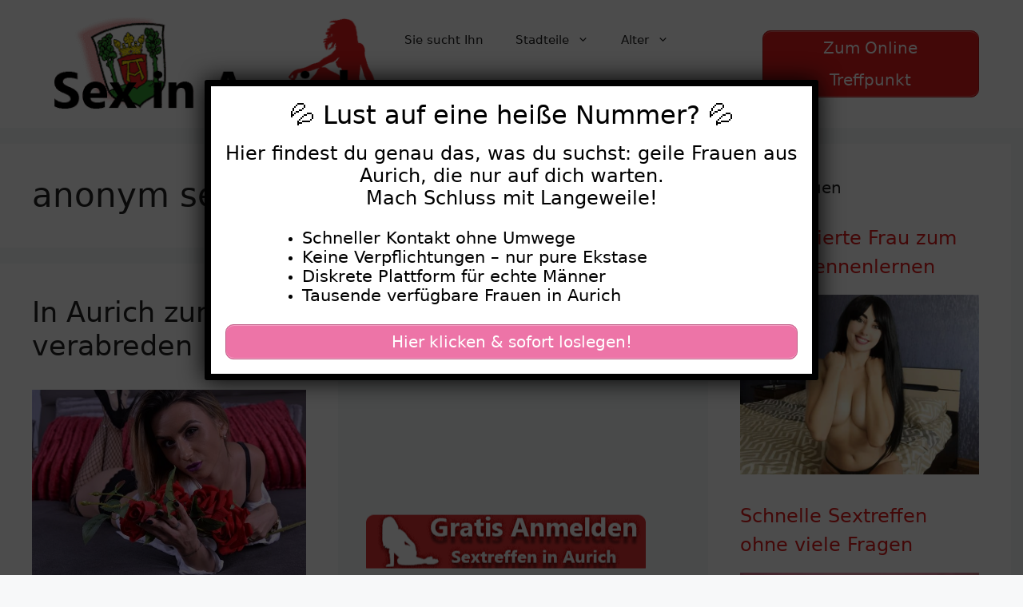

--- FILE ---
content_type: text/html; charset=UTF-8
request_url: https://www.sex-in-aurich.com/tag/anonym-sex-aurich/
body_size: 17292
content:
<!DOCTYPE html>
<html lang="de">
<head>
	<meta charset="UTF-8">
	<meta name='robots' content='index, follow, max-image-preview:large, max-snippet:-1, max-video-preview:-1' />
	<style>img:is([sizes="auto" i], [sizes^="auto," i]) { contain-intrinsic-size: 3000px 1500px }</style>
	<meta name="viewport" content="width=device-width, initial-scale=1">
	<!-- This site is optimized with the Yoast SEO plugin v25.5 - https://yoast.com/wordpress/plugins/seo/ -->
	<title>anonym sex aurich Archive - Sex in Aurich</title>
<style>.flying-press-lazy-bg{background-image:none!important;}</style>
<link rel='preload' href='https://www.sex-in-aurich.com/wp-content/uploads/2022/07/cropped-sex-in-aurich-header.png' as='image' imagesrcset='https://www.sex-in-aurich.com/wp-content/uploads/2022/07/cropped-sex-in-aurich-header.png 1x, https://www.sex-in-aurich.com/wp-content/uploads/2022/07/cropped-sex-in-aurich-header.png 2x' imagesizes=''/>
<link rel='preload' href='https://www.sex-in-aurich.com/wp-content/uploads/2023/07/338.jpg' as='image' imagesrcset='https://www.sex-in-aurich.com/wp-content/uploads/2023/07/338.jpg 640w, https://www.sex-in-aurich.com/wp-content/uploads/2023/07/338-300x209.jpg 300w' imagesizes='(max-width: 640px) 100vw, 640px'/>
<link rel='preload' href='https://www.sex-in-aurich.com/wp-content/uploads/2023/11/640-256.jpg' as='image' imagesrcset='https://www.sex-in-aurich.com/wp-content/uploads/2023/11/640-256.jpg 640w, https://www.sex-in-aurich.com/wp-content/uploads/2023/11/640-256-300x225.jpg 300w' imagesizes='auto, (max-width: 640px) 100vw, 640px'/>
<link rel='preload' href='https://www.sex-in-aurich.com/images/dating-footer.png' as='image' imagesrcset='' imagesizes=''/>

	<link rel="canonical" href="https://www.sex-in-aurich.com/tag/anonym-sex-aurich/" />
	<meta property="og:locale" content="de_DE" />
	<meta property="og:type" content="article" />
	<meta property="og:title" content="anonym sex aurich Archive - Sex in Aurich" />
	<meta property="og:url" content="https://www.sex-in-aurich.com/tag/anonym-sex-aurich/" />
	<meta property="og:site_name" content="Sex in Aurich" />
	<meta name="twitter:card" content="summary_large_image" />
	<script type="application/ld+json" class="yoast-schema-graph">{"@context":"https://schema.org","@graph":[{"@type":"CollectionPage","@id":"https://www.sex-in-aurich.com/tag/anonym-sex-aurich/","url":"https://www.sex-in-aurich.com/tag/anonym-sex-aurich/","name":"anonym sex aurich Archive - Sex in Aurich","isPartOf":{"@id":"https://www.sex-in-aurich.com/#website"},"primaryImageOfPage":{"@id":"https://www.sex-in-aurich.com/tag/anonym-sex-aurich/#primaryimage"},"image":{"@id":"https://www.sex-in-aurich.com/tag/anonym-sex-aurich/#primaryimage"},"thumbnailUrl":"https://www.sex-in-aurich.com/wp-content/uploads/2023/07/338.jpg","breadcrumb":{"@id":"https://www.sex-in-aurich.com/tag/anonym-sex-aurich/#breadcrumb"},"inLanguage":"de"},{"@type":"ImageObject","inLanguage":"de","@id":"https://www.sex-in-aurich.com/tag/anonym-sex-aurich/#primaryimage","url":"https://www.sex-in-aurich.com/wp-content/uploads/2023/07/338.jpg","contentUrl":"https://www.sex-in-aurich.com/wp-content/uploads/2023/07/338.jpg","width":640,"height":446,"caption":"In Aurich zum Sex verabreden"},{"@type":"BreadcrumbList","@id":"https://www.sex-in-aurich.com/tag/anonym-sex-aurich/#breadcrumb","itemListElement":[{"@type":"ListItem","position":1,"name":"Startseite","item":"https://www.sex-in-aurich.com/"},{"@type":"ListItem","position":2,"name":"anonym sex aurich"}]},{"@type":"WebSite","@id":"https://www.sex-in-aurich.com/#website","url":"https://www.sex-in-aurich.com/","name":"Sex in Aurich","description":"Hier findest Du Sexkontakte in Aurich","publisher":{"@id":"https://www.sex-in-aurich.com/#organization"},"potentialAction":[{"@type":"SearchAction","target":{"@type":"EntryPoint","urlTemplate":"https://www.sex-in-aurich.com/?s={search_term_string}"},"query-input":{"@type":"PropertyValueSpecification","valueRequired":true,"valueName":"search_term_string"}}],"inLanguage":"de"},{"@type":"Organization","@id":"https://www.sex-in-aurich.com/#organization","name":"Sex in Aurich","url":"https://www.sex-in-aurich.com/","logo":{"@type":"ImageObject","inLanguage":"de","@id":"https://www.sex-in-aurich.com/#/schema/logo/image/","url":"https://www.sex-in-aurich.com/wp-content/uploads/2022/07/cropped-sex-in-aurich-header.png","contentUrl":"https://www.sex-in-aurich.com/wp-content/uploads/2022/07/cropped-sex-in-aurich-header.png","width":460,"height":120,"caption":"Sex in Aurich"},"image":{"@id":"https://www.sex-in-aurich.com/#/schema/logo/image/"}}]}</script>
	<!-- / Yoast SEO plugin. -->


<link rel="alternate" type="application/rss+xml" title="Sex in Aurich &raquo; Feed" href="https://www.sex-in-aurich.com/feed/" />
<link rel="alternate" type="application/rss+xml" title="Sex in Aurich &raquo; anonym sex aurich Schlagwort-Feed" href="https://www.sex-in-aurich.com/tag/anonym-sex-aurich/feed/" />
<script defer src="data:text/javascript,window._wpemojiSettings%20%3D%20%7B%22baseUrl%22%3A%22https%3A%5C%2F%5C%2Fs.w.org%5C%2Fimages%5C%2Fcore%5C%2Femoji%5C%2F16.0.1%5C%2F72x72%5C%2F%22%2C%22ext%22%3A%22.png%22%2C%22svgUrl%22%3A%22https%3A%5C%2F%5C%2Fs.w.org%5C%2Fimages%5C%2Fcore%5C%2Femoji%5C%2F16.0.1%5C%2Fsvg%5C%2F%22%2C%22svgExt%22%3A%22.svg%22%2C%22source%22%3A%7B%22concatemoji%22%3A%22https%3A%5C%2F%5C%2Fwww.sex-in-aurich.com%5C%2Fwp-includes%5C%2Fjs%5C%2Fwp-emoji-release.min.js%3Fver%3D6.8.2%22%7D%7D%3B%0A%2F%2A%21%20This%20file%20is%20auto-generated%20%2A%2F%0A%21function%28s%2Cn%29%7Bvar%20o%2Ci%2Ce%3Bfunction%20c%28e%29%7Btry%7Bvar%20t%3D%7BsupportTests%3Ae%2Ctimestamp%3A%28new%20Date%29.valueOf%28%29%7D%3BsessionStorage.setItem%28o%2CJSON.stringify%28t%29%29%7Dcatch%28e%29%7B%7D%7Dfunction%20p%28e%2Ct%2Cn%29%7Be.clearRect%280%2C0%2Ce.canvas.width%2Ce.canvas.height%29%2Ce.fillText%28t%2C0%2C0%29%3Bvar%20t%3Dnew%20Uint32Array%28e.getImageData%280%2C0%2Ce.canvas.width%2Ce.canvas.height%29.data%29%2Ca%3D%28e.clearRect%280%2C0%2Ce.canvas.width%2Ce.canvas.height%29%2Ce.fillText%28n%2C0%2C0%29%2Cnew%20Uint32Array%28e.getImageData%280%2C0%2Ce.canvas.width%2Ce.canvas.height%29.data%29%29%3Breturn%20t.every%28function%28e%2Ct%29%7Breturn%20e%3D%3D%3Da%5Bt%5D%7D%29%7Dfunction%20u%28e%2Ct%29%7Be.clearRect%280%2C0%2Ce.canvas.width%2Ce.canvas.height%29%2Ce.fillText%28t%2C0%2C0%29%3Bfor%28var%20n%3De.getImageData%2816%2C16%2C1%2C1%29%2Ca%3D0%3Ba%3Cn.data.length%3Ba%2B%2B%29if%280%21%3D%3Dn.data%5Ba%5D%29return%211%3Breturn%210%7Dfunction%20f%28e%2Ct%2Cn%2Ca%29%7Bswitch%28t%29%7Bcase%22flag%22%3Areturn%20n%28e%2C%22%5Cud83c%5Cudff3%5Cufe0f%5Cu200d%5Cu26a7%5Cufe0f%22%2C%22%5Cud83c%5Cudff3%5Cufe0f%5Cu200b%5Cu26a7%5Cufe0f%22%29%3F%211%3A%21n%28e%2C%22%5Cud83c%5Cudde8%5Cud83c%5Cuddf6%22%2C%22%5Cud83c%5Cudde8%5Cu200b%5Cud83c%5Cuddf6%22%29%26%26%21n%28e%2C%22%5Cud83c%5Cudff4%5Cudb40%5Cudc67%5Cudb40%5Cudc62%5Cudb40%5Cudc65%5Cudb40%5Cudc6e%5Cudb40%5Cudc67%5Cudb40%5Cudc7f%22%2C%22%5Cud83c%5Cudff4%5Cu200b%5Cudb40%5Cudc67%5Cu200b%5Cudb40%5Cudc62%5Cu200b%5Cudb40%5Cudc65%5Cu200b%5Cudb40%5Cudc6e%5Cu200b%5Cudb40%5Cudc67%5Cu200b%5Cudb40%5Cudc7f%22%29%3Bcase%22emoji%22%3Areturn%21a%28e%2C%22%5Cud83e%5Cudedf%22%29%7Dreturn%211%7Dfunction%20g%28e%2Ct%2Cn%2Ca%29%7Bvar%20r%3D%22undefined%22%21%3Dtypeof%20WorkerGlobalScope%26%26self%20instanceof%20WorkerGlobalScope%3Fnew%20OffscreenCanvas%28300%2C150%29%3As.createElement%28%22canvas%22%29%2Co%3Dr.getContext%28%222d%22%2C%7BwillReadFrequently%3A%210%7D%29%2Ci%3D%28o.textBaseline%3D%22top%22%2Co.font%3D%22600%2032px%20Arial%22%2C%7B%7D%29%3Breturn%20e.forEach%28function%28e%29%7Bi%5Be%5D%3Dt%28o%2Ce%2Cn%2Ca%29%7D%29%2Ci%7Dfunction%20t%28e%29%7Bvar%20t%3Ds.createElement%28%22script%22%29%3Bt.src%3De%2Ct.defer%3D%210%2Cs.head.appendChild%28t%29%7D%22undefined%22%21%3Dtypeof%20Promise%26%26%28o%3D%22wpEmojiSettingsSupports%22%2Ci%3D%5B%22flag%22%2C%22emoji%22%5D%2Cn.supports%3D%7Beverything%3A%210%2CeverythingExceptFlag%3A%210%7D%2Ce%3Dnew%20Promise%28function%28e%29%7Bs.addEventListener%28%22DOMContentLoaded%22%2Ce%2C%7Bonce%3A%210%7D%29%7D%29%2Cnew%20Promise%28function%28t%29%7Bvar%20n%3Dfunction%28%29%7Btry%7Bvar%20e%3DJSON.parse%28sessionStorage.getItem%28o%29%29%3Bif%28%22object%22%3D%3Dtypeof%20e%26%26%22number%22%3D%3Dtypeof%20e.timestamp%26%26%28new%20Date%29.valueOf%28%29%3Ce.timestamp%2B604800%26%26%22object%22%3D%3Dtypeof%20e.supportTests%29return%20e.supportTests%7Dcatch%28e%29%7B%7Dreturn%20null%7D%28%29%3Bif%28%21n%29%7Bif%28%22undefined%22%21%3Dtypeof%20Worker%26%26%22undefined%22%21%3Dtypeof%20OffscreenCanvas%26%26%22undefined%22%21%3Dtypeof%20URL%26%26URL.createObjectURL%26%26%22undefined%22%21%3Dtypeof%20Blob%29try%7Bvar%20e%3D%22postMessage%28%22%2Bg.toString%28%29%2B%22%28%22%2B%5BJSON.stringify%28i%29%2Cf.toString%28%29%2Cp.toString%28%29%2Cu.toString%28%29%5D.join%28%22%2C%22%29%2B%22%29%29%3B%22%2Ca%3Dnew%20Blob%28%5Be%5D%2C%7Btype%3A%22text%2Fjavascript%22%7D%29%2Cr%3Dnew%20Worker%28URL.createObjectURL%28a%29%2C%7Bname%3A%22wpTestEmojiSupports%22%7D%29%3Breturn%20void%28r.onmessage%3Dfunction%28e%29%7Bc%28n%3De.data%29%2Cr.terminate%28%29%2Ct%28n%29%7D%29%7Dcatch%28e%29%7B%7Dc%28n%3Dg%28i%2Cf%2Cp%2Cu%29%29%7Dt%28n%29%7D%29.then%28function%28e%29%7Bfor%28var%20t%20in%20e%29n.supports%5Bt%5D%3De%5Bt%5D%2Cn.supports.everything%3Dn.supports.everything%26%26n.supports%5Bt%5D%2C%22flag%22%21%3D%3Dt%26%26%28n.supports.everythingExceptFlag%3Dn.supports.everythingExceptFlag%26%26n.supports%5Bt%5D%29%3Bn.supports.everythingExceptFlag%3Dn.supports.everythingExceptFlag%26%26%21n.supports.flag%2Cn.DOMReady%3D%211%2Cn.readyCallback%3Dfunction%28%29%7Bn.DOMReady%3D%210%7D%7D%29.then%28function%28%29%7Breturn%20e%7D%29.then%28function%28%29%7Bvar%20e%3Bn.supports.everything%7C%7C%28n.readyCallback%28%29%2C%28e%3Dn.source%7C%7C%7B%7D%29.concatemoji%3Ft%28e.concatemoji%29%3Ae.wpemoji%26%26e.twemoji%26%26%28t%28e.twemoji%29%2Ct%28e.wpemoji%29%29%29%7D%29%29%7D%28%28window%2Cdocument%29%2Cwindow._wpemojiSettings%29%3B"></script>
<style id='wp-emoji-styles-inline-css'>img.wp-smiley, img.emoji {
		display: inline !important;
		border: none !important;
		box-shadow: none !important;
		height: 1em !important;
		width: 1em !important;
		margin: 0 0.07em !important;
		vertical-align: -0.1em !important;
		background: none !important;
		padding: 0 !important;
	}</style>
<link rel='stylesheet' id='wp-block-library-css' href='https://www.sex-in-aurich.com/wp-content/cache/flying-press/a06b3af98203.style.min.css' media='all' />
<style id='classic-theme-styles-inline-css'>/*! This file is auto-generated */
.wp-block-button__link{color:#fff;background-color:#32373c;border-radius:9999px;box-shadow:none;text-decoration:none;padding:calc(.667em + 2px) calc(1.333em + 2px);font-size:1.125em}.wp-block-file__button{background:#32373c;color:#fff;text-decoration:none}</style>
<style id='global-styles-inline-css'>:root{--wp--preset--aspect-ratio--square: 1;--wp--preset--aspect-ratio--4-3: 4/3;--wp--preset--aspect-ratio--3-4: 3/4;--wp--preset--aspect-ratio--3-2: 3/2;--wp--preset--aspect-ratio--2-3: 2/3;--wp--preset--aspect-ratio--16-9: 16/9;--wp--preset--aspect-ratio--9-16: 9/16;--wp--preset--color--black: #000000;--wp--preset--color--cyan-bluish-gray: #abb8c3;--wp--preset--color--white: #ffffff;--wp--preset--color--pale-pink: #f78da7;--wp--preset--color--vivid-red: #cf2e2e;--wp--preset--color--luminous-vivid-orange: #ff6900;--wp--preset--color--luminous-vivid-amber: #fcb900;--wp--preset--color--light-green-cyan: #7bdcb5;--wp--preset--color--vivid-green-cyan: #00d084;--wp--preset--color--pale-cyan-blue: #8ed1fc;--wp--preset--color--vivid-cyan-blue: #0693e3;--wp--preset--color--vivid-purple: #9b51e0;--wp--preset--color--contrast: var(--contrast);--wp--preset--color--contrast-2: var(--contrast-2);--wp--preset--color--contrast-3: var(--contrast-3);--wp--preset--color--base: var(--base);--wp--preset--color--base-2: var(--base-2);--wp--preset--color--base-3: var(--base-3);--wp--preset--color--accent: var(--accent);--wp--preset--gradient--vivid-cyan-blue-to-vivid-purple: linear-gradient(135deg,rgba(6,147,227,1) 0%,rgb(155,81,224) 100%);--wp--preset--gradient--light-green-cyan-to-vivid-green-cyan: linear-gradient(135deg,rgb(122,220,180) 0%,rgb(0,208,130) 100%);--wp--preset--gradient--luminous-vivid-amber-to-luminous-vivid-orange: linear-gradient(135deg,rgba(252,185,0,1) 0%,rgba(255,105,0,1) 100%);--wp--preset--gradient--luminous-vivid-orange-to-vivid-red: linear-gradient(135deg,rgba(255,105,0,1) 0%,rgb(207,46,46) 100%);--wp--preset--gradient--very-light-gray-to-cyan-bluish-gray: linear-gradient(135deg,rgb(238,238,238) 0%,rgb(169,184,195) 100%);--wp--preset--gradient--cool-to-warm-spectrum: linear-gradient(135deg,rgb(74,234,220) 0%,rgb(151,120,209) 20%,rgb(207,42,186) 40%,rgb(238,44,130) 60%,rgb(251,105,98) 80%,rgb(254,248,76) 100%);--wp--preset--gradient--blush-light-purple: linear-gradient(135deg,rgb(255,206,236) 0%,rgb(152,150,240) 100%);--wp--preset--gradient--blush-bordeaux: linear-gradient(135deg,rgb(254,205,165) 0%,rgb(254,45,45) 50%,rgb(107,0,62) 100%);--wp--preset--gradient--luminous-dusk: linear-gradient(135deg,rgb(255,203,112) 0%,rgb(199,81,192) 50%,rgb(65,88,208) 100%);--wp--preset--gradient--pale-ocean: linear-gradient(135deg,rgb(255,245,203) 0%,rgb(182,227,212) 50%,rgb(51,167,181) 100%);--wp--preset--gradient--electric-grass: linear-gradient(135deg,rgb(202,248,128) 0%,rgb(113,206,126) 100%);--wp--preset--gradient--midnight: linear-gradient(135deg,rgb(2,3,129) 0%,rgb(40,116,252) 100%);--wp--preset--font-size--small: 13px;--wp--preset--font-size--medium: 20px;--wp--preset--font-size--large: 36px;--wp--preset--font-size--x-large: 42px;--wp--preset--spacing--20: 0.44rem;--wp--preset--spacing--30: 0.67rem;--wp--preset--spacing--40: 1rem;--wp--preset--spacing--50: 1.5rem;--wp--preset--spacing--60: 2.25rem;--wp--preset--spacing--70: 3.38rem;--wp--preset--spacing--80: 5.06rem;--wp--preset--shadow--natural: 6px 6px 9px rgba(0, 0, 0, 0.2);--wp--preset--shadow--deep: 12px 12px 50px rgba(0, 0, 0, 0.4);--wp--preset--shadow--sharp: 6px 6px 0px rgba(0, 0, 0, 0.2);--wp--preset--shadow--outlined: 6px 6px 0px -3px rgba(255, 255, 255, 1), 6px 6px rgba(0, 0, 0, 1);--wp--preset--shadow--crisp: 6px 6px 0px rgba(0, 0, 0, 1);}:where(.is-layout-flex){gap: 0.5em;}:where(.is-layout-grid){gap: 0.5em;}body .is-layout-flex{display: flex;}.is-layout-flex{flex-wrap: wrap;align-items: center;}.is-layout-flex > :is(*, div){margin: 0;}body .is-layout-grid{display: grid;}.is-layout-grid > :is(*, div){margin: 0;}:where(.wp-block-columns.is-layout-flex){gap: 2em;}:where(.wp-block-columns.is-layout-grid){gap: 2em;}:where(.wp-block-post-template.is-layout-flex){gap: 1.25em;}:where(.wp-block-post-template.is-layout-grid){gap: 1.25em;}.has-black-color{color: var(--wp--preset--color--black) !important;}.has-cyan-bluish-gray-color{color: var(--wp--preset--color--cyan-bluish-gray) !important;}.has-white-color{color: var(--wp--preset--color--white) !important;}.has-pale-pink-color{color: var(--wp--preset--color--pale-pink) !important;}.has-vivid-red-color{color: var(--wp--preset--color--vivid-red) !important;}.has-luminous-vivid-orange-color{color: var(--wp--preset--color--luminous-vivid-orange) !important;}.has-luminous-vivid-amber-color{color: var(--wp--preset--color--luminous-vivid-amber) !important;}.has-light-green-cyan-color{color: var(--wp--preset--color--light-green-cyan) !important;}.has-vivid-green-cyan-color{color: var(--wp--preset--color--vivid-green-cyan) !important;}.has-pale-cyan-blue-color{color: var(--wp--preset--color--pale-cyan-blue) !important;}.has-vivid-cyan-blue-color{color: var(--wp--preset--color--vivid-cyan-blue) !important;}.has-vivid-purple-color{color: var(--wp--preset--color--vivid-purple) !important;}.has-black-background-color{background-color: var(--wp--preset--color--black) !important;}.has-cyan-bluish-gray-background-color{background-color: var(--wp--preset--color--cyan-bluish-gray) !important;}.has-white-background-color{background-color: var(--wp--preset--color--white) !important;}.has-pale-pink-background-color{background-color: var(--wp--preset--color--pale-pink) !important;}.has-vivid-red-background-color{background-color: var(--wp--preset--color--vivid-red) !important;}.has-luminous-vivid-orange-background-color{background-color: var(--wp--preset--color--luminous-vivid-orange) !important;}.has-luminous-vivid-amber-background-color{background-color: var(--wp--preset--color--luminous-vivid-amber) !important;}.has-light-green-cyan-background-color{background-color: var(--wp--preset--color--light-green-cyan) !important;}.has-vivid-green-cyan-background-color{background-color: var(--wp--preset--color--vivid-green-cyan) !important;}.has-pale-cyan-blue-background-color{background-color: var(--wp--preset--color--pale-cyan-blue) !important;}.has-vivid-cyan-blue-background-color{background-color: var(--wp--preset--color--vivid-cyan-blue) !important;}.has-vivid-purple-background-color{background-color: var(--wp--preset--color--vivid-purple) !important;}.has-black-border-color{border-color: var(--wp--preset--color--black) !important;}.has-cyan-bluish-gray-border-color{border-color: var(--wp--preset--color--cyan-bluish-gray) !important;}.has-white-border-color{border-color: var(--wp--preset--color--white) !important;}.has-pale-pink-border-color{border-color: var(--wp--preset--color--pale-pink) !important;}.has-vivid-red-border-color{border-color: var(--wp--preset--color--vivid-red) !important;}.has-luminous-vivid-orange-border-color{border-color: var(--wp--preset--color--luminous-vivid-orange) !important;}.has-luminous-vivid-amber-border-color{border-color: var(--wp--preset--color--luminous-vivid-amber) !important;}.has-light-green-cyan-border-color{border-color: var(--wp--preset--color--light-green-cyan) !important;}.has-vivid-green-cyan-border-color{border-color: var(--wp--preset--color--vivid-green-cyan) !important;}.has-pale-cyan-blue-border-color{border-color: var(--wp--preset--color--pale-cyan-blue) !important;}.has-vivid-cyan-blue-border-color{border-color: var(--wp--preset--color--vivid-cyan-blue) !important;}.has-vivid-purple-border-color{border-color: var(--wp--preset--color--vivid-purple) !important;}.has-vivid-cyan-blue-to-vivid-purple-gradient-background{background: var(--wp--preset--gradient--vivid-cyan-blue-to-vivid-purple) !important;}.has-light-green-cyan-to-vivid-green-cyan-gradient-background{background: var(--wp--preset--gradient--light-green-cyan-to-vivid-green-cyan) !important;}.has-luminous-vivid-amber-to-luminous-vivid-orange-gradient-background{background: var(--wp--preset--gradient--luminous-vivid-amber-to-luminous-vivid-orange) !important;}.has-luminous-vivid-orange-to-vivid-red-gradient-background{background: var(--wp--preset--gradient--luminous-vivid-orange-to-vivid-red) !important;}.has-very-light-gray-to-cyan-bluish-gray-gradient-background{background: var(--wp--preset--gradient--very-light-gray-to-cyan-bluish-gray) !important;}.has-cool-to-warm-spectrum-gradient-background{background: var(--wp--preset--gradient--cool-to-warm-spectrum) !important;}.has-blush-light-purple-gradient-background{background: var(--wp--preset--gradient--blush-light-purple) !important;}.has-blush-bordeaux-gradient-background{background: var(--wp--preset--gradient--blush-bordeaux) !important;}.has-luminous-dusk-gradient-background{background: var(--wp--preset--gradient--luminous-dusk) !important;}.has-pale-ocean-gradient-background{background: var(--wp--preset--gradient--pale-ocean) !important;}.has-electric-grass-gradient-background{background: var(--wp--preset--gradient--electric-grass) !important;}.has-midnight-gradient-background{background: var(--wp--preset--gradient--midnight) !important;}.has-small-font-size{font-size: var(--wp--preset--font-size--small) !important;}.has-medium-font-size{font-size: var(--wp--preset--font-size--medium) !important;}.has-large-font-size{font-size: var(--wp--preset--font-size--large) !important;}.has-x-large-font-size{font-size: var(--wp--preset--font-size--x-large) !important;}
:where(.wp-block-post-template.is-layout-flex){gap: 1.25em;}:where(.wp-block-post-template.is-layout-grid){gap: 1.25em;}
:where(.wp-block-columns.is-layout-flex){gap: 2em;}:where(.wp-block-columns.is-layout-grid){gap: 2em;}
:root :where(.wp-block-pullquote){font-size: 1.5em;line-height: 1.6;}</style>
<link rel='stylesheet' id='widgetopts-styles-css' href='https://www.sex-in-aurich.com/wp-content/cache/flying-press/47c53c6ddea8.widget-options.css' media='all' />
<link rel='stylesheet' id='wp-show-posts-css' href='https://www.sex-in-aurich.com/wp-content/cache/flying-press/754d003a14d5.wp-show-posts-min.css' media='all' />
<link rel='stylesheet' id='generate-style-css' href='https://www.sex-in-aurich.com/wp-content/cache/flying-press/b7e067012db6.main.min.css' media='all' />
<style id='generate-style-inline-css'>#nav-below {display:none;}
.generate-columns {margin-bottom: 20px;padding-left: 20px;}.generate-columns-container {margin-left: -20px;}.page-header {margin-bottom: 20px;margin-left: 20px}.generate-columns-container > .paging-navigation {margin-left: 20px;}
body{background-color:var(--base-2);color:var(--contrast);}a{color:var(--accent);}a{text-decoration:underline;}.entry-title a, .site-branding a, a.button, .wp-block-button__link, .main-navigation a{text-decoration:none;}a:hover, a:focus, a:active{color:var(--contrast);}.grid-container{max-width:1800px;}.wp-block-group__inner-container{max-width:1800px;margin-left:auto;margin-right:auto;}:root{--contrast:#222222;--contrast-2:#575760;--contrast-3:#b2b2be;--base:#f0f0f0;--base-2:#f7f8f9;--base-3:#ffffff;--accent:#DE1C1C;}:root .has-contrast-color{color:var(--contrast);}:root .has-contrast-background-color{background-color:var(--contrast);}:root .has-contrast-2-color{color:var(--contrast-2);}:root .has-contrast-2-background-color{background-color:var(--contrast-2);}:root .has-contrast-3-color{color:var(--contrast-3);}:root .has-contrast-3-background-color{background-color:var(--contrast-3);}:root .has-base-color{color:var(--base);}:root .has-base-background-color{background-color:var(--base);}:root .has-base-2-color{color:var(--base-2);}:root .has-base-2-background-color{background-color:var(--base-2);}:root .has-base-3-color{color:var(--base-3);}:root .has-base-3-background-color{background-color:var(--base-3);}:root .has-accent-color{color:var(--accent);}:root .has-accent-background-color{background-color:var(--accent);}.top-bar{background-color:#636363;color:#ffffff;}.top-bar a{color:#ffffff;}.top-bar a:hover{color:#303030;}.site-header{background-color:var(--base-3);}.main-title a,.main-title a:hover{color:var(--contrast);}.site-description{color:var(--contrast-2);}.mobile-menu-control-wrapper .menu-toggle,.mobile-menu-control-wrapper .menu-toggle:hover,.mobile-menu-control-wrapper .menu-toggle:focus,.has-inline-mobile-toggle #site-navigation.toggled{background-color:rgba(0, 0, 0, 0.02);}.main-navigation,.main-navigation ul ul{background-color:var(--base-3);}.main-navigation .main-nav ul li a, .main-navigation .menu-toggle, .main-navigation .menu-bar-items{color:var(--contrast);}.main-navigation .main-nav ul li:not([class*="current-menu-"]):hover > a, .main-navigation .main-nav ul li:not([class*="current-menu-"]):focus > a, .main-navigation .main-nav ul li.sfHover:not([class*="current-menu-"]) > a, .main-navigation .menu-bar-item:hover > a, .main-navigation .menu-bar-item.sfHover > a{color:var(--accent);}button.menu-toggle:hover,button.menu-toggle:focus{color:var(--contrast);}.main-navigation .main-nav ul li[class*="current-menu-"] > a{color:var(--accent);}.navigation-search input[type="search"],.navigation-search input[type="search"]:active, .navigation-search input[type="search"]:focus, .main-navigation .main-nav ul li.search-item.active > a, .main-navigation .menu-bar-items .search-item.active > a{color:var(--accent);}.main-navigation ul ul{background-color:var(--base);}.separate-containers .inside-article, .separate-containers .comments-area, .separate-containers .page-header, .one-container .container, .separate-containers .paging-navigation, .inside-page-header{background-color:var(--base-3);}.entry-title a{color:var(--contrast);}.entry-title a:hover{color:var(--contrast-2);}.entry-meta{color:var(--contrast-2);}.sidebar .widget{background-color:var(--base-3);}.footer-widgets{background-color:var(--base-3);}.site-info{background-color:var(--base-3);}input[type="text"],input[type="email"],input[type="url"],input[type="password"],input[type="search"],input[type="tel"],input[type="number"],textarea,select{color:var(--contrast);background-color:var(--base-2);border-color:var(--base);}input[type="text"]:focus,input[type="email"]:focus,input[type="url"]:focus,input[type="password"]:focus,input[type="search"]:focus,input[type="tel"]:focus,input[type="number"]:focus,textarea:focus,select:focus{color:var(--contrast);background-color:var(--base-2);border-color:var(--contrast-3);}button,html input[type="button"],input[type="reset"],input[type="submit"],a.button,a.wp-block-button__link:not(.has-background){color:#ffffff;background-color:var(--accent);}button:hover,html input[type="button"]:hover,input[type="reset"]:hover,input[type="submit"]:hover,a.button:hover,button:focus,html input[type="button"]:focus,input[type="reset"]:focus,input[type="submit"]:focus,a.button:focus,a.wp-block-button__link:not(.has-background):active,a.wp-block-button__link:not(.has-background):focus,a.wp-block-button__link:not(.has-background):hover{color:#ffffff;background-color:#b31818;}a.generate-back-to-top{background-color:rgba( 0,0,0,0.4 );color:#ffffff;}a.generate-back-to-top:hover,a.generate-back-to-top:focus{background-color:rgba( 0,0,0,0.6 );color:#ffffff;}:root{--gp-search-modal-bg-color:var(--base-3);--gp-search-modal-text-color:var(--contrast);--gp-search-modal-overlay-bg-color:rgba(0,0,0,0.2);}@media (max-width:768px){.main-navigation .menu-bar-item:hover > a, .main-navigation .menu-bar-item.sfHover > a{background:none;color:var(--contrast);}}.nav-below-header .main-navigation .inside-navigation.grid-container, .nav-above-header .main-navigation .inside-navigation.grid-container{padding:0px 20px 0px 20px;}.site-main .wp-block-group__inner-container{padding:40px;}.separate-containers .paging-navigation{padding-top:20px;padding-bottom:20px;}.entry-content .alignwide, body:not(.no-sidebar) .entry-content .alignfull{margin-left:-40px;width:calc(100% + 80px);max-width:calc(100% + 80px);}.rtl .menu-item-has-children .dropdown-menu-toggle{padding-left:20px;}.rtl .main-navigation .main-nav ul li.menu-item-has-children > a{padding-right:20px;}@media (max-width:768px){.separate-containers .inside-article, .separate-containers .comments-area, .separate-containers .page-header, .separate-containers .paging-navigation, .one-container .site-content, .inside-page-header{padding:30px;}.site-main .wp-block-group__inner-container{padding:30px;}.inside-top-bar{padding-right:30px;padding-left:30px;}.inside-header{padding-right:30px;padding-left:30px;}.widget-area .widget{padding-top:30px;padding-right:30px;padding-bottom:30px;padding-left:30px;}.footer-widgets-container{padding-top:30px;padding-right:30px;padding-bottom:30px;padding-left:30px;}.inside-site-info{padding-right:30px;padding-left:30px;}.entry-content .alignwide, body:not(.no-sidebar) .entry-content .alignfull{margin-left:-30px;width:calc(100% + 60px);max-width:calc(100% + 60px);}.one-container .site-main .paging-navigation{margin-bottom:20px;}}/* End cached CSS */.is-right-sidebar{width:30%;}.is-left-sidebar{width:30%;}.site-content .content-area{width:70%;}@media (max-width:768px){.main-navigation .menu-toggle,.sidebar-nav-mobile:not(#sticky-placeholder){display:block;}.main-navigation ul,.gen-sidebar-nav,.main-navigation:not(.slideout-navigation):not(.toggled) .main-nav > ul,.has-inline-mobile-toggle #site-navigation .inside-navigation > *:not(.navigation-search):not(.main-nav){display:none;}.nav-align-right .inside-navigation,.nav-align-center .inside-navigation{justify-content:space-between;}.has-inline-mobile-toggle .mobile-menu-control-wrapper{display:flex;flex-wrap:wrap;}.has-inline-mobile-toggle .inside-header{flex-direction:row;text-align:left;flex-wrap:wrap;}.has-inline-mobile-toggle .header-widget,.has-inline-mobile-toggle #site-navigation{flex-basis:100%;}.nav-float-left .has-inline-mobile-toggle #site-navigation{order:10;}}</style>
<link rel='stylesheet' id='generate-child-css' href='https://www.sex-in-aurich.com/wp-content/cache/flying-press/02453d19918e.style.css' media='all' />
<link rel='stylesheet' id='popup-maker-site-css' href='https://www.sex-in-aurich.com/wp-content/cache/flying-press/6d718fffa3dd.pum-site-styles.css' media='all' />
<link rel='stylesheet' id='generate-blog-css' href='https://www.sex-in-aurich.com/wp-content/cache/flying-press/e1faab7794cd.style.min.css' media='all' />
<script src="https://www.sex-in-aurich.com/wp-includes/js/jquery/jquery.min.js?ver=826eb77e86b0" id="jquery-core-js" defer></script>
<script src="https://www.sex-in-aurich.com/wp-includes/js/jquery/jquery-migrate.min.js?ver=9ffeb32e2d9e" id="jquery-migrate-js" defer></script>
<link rel="https://api.w.org/" href="https://www.sex-in-aurich.com/wp-json/" /><link rel="alternate" title="JSON" type="application/json" href="https://www.sex-in-aurich.com/wp-json/wp/v2/tags/599" /><link rel="EditURI" type="application/rsd+xml" title="RSD" href="https://www.sex-in-aurich.com/xmlrpc.php?rsd" />
<meta name="generator" content="WordPress 6.8.2" />
<link rel="icon" href="https://www.sex-in-aurich.com/wp-content/uploads/2022/07/cropped-sex-in-aurich-logo-32x32.png" sizes="32x32" />
<link rel="icon" href="https://www.sex-in-aurich.com/wp-content/uploads/2022/07/cropped-sex-in-aurich-logo-192x192.png" sizes="192x192" />
<link rel="apple-touch-icon" href="https://www.sex-in-aurich.com/wp-content/uploads/2022/07/cropped-sex-in-aurich-logo-180x180.png" />
<meta name="msapplication-TileImage" content="https://www.sex-in-aurich.com/wp-content/uploads/2022/07/cropped-sex-in-aurich-logo-270x270.png" />
<script type="speculationrules">{"prefetch":[{"source":"document","where":{"and":[{"href_matches":"\/*"},{"not":{"href_matches":["\/*.php","\/wp-(admin|includes|content|login|signup|json)(.*)?","\/*\\?(.+)","\/(cart|checkout|logout)(.*)?"]}}]},"eagerness":"moderate"}]}</script></head>

<body class="archive tag tag-anonym-sex-aurich tag-599 wp-custom-logo wp-embed-responsive wp-theme-generatepress wp-child-theme-generatepress-child post-image-below-header post-image-aligned-center generate-columns-activated infinite-scroll right-sidebar nav-float-right separate-containers header-aligned-left dropdown-hover" itemtype="https://schema.org/Blog" itemscope>
	<a class="screen-reader-text skip-link" href="#content" title="Zum Inhalt springen">Zum Inhalt springen</a>		<header class="site-header has-inline-mobile-toggle" id="masthead" aria-label="Website"  itemtype="https://schema.org/WPHeader" itemscope>
			<div class="inside-header grid-container">
				<div class="site-logo">
					<a href="https://www.sex-in-aurich.com/" rel="home">
						<img  class="header-image is-logo-image" alt="Sex in Aurich" src="https://www.sex-in-aurich.com/wp-content/uploads/2022/07/cropped-sex-in-aurich-header.png" srcset="https://www.sex-in-aurich.com/wp-content/uploads/2022/07/cropped-sex-in-aurich-header.png 1x, https://www.sex-in-aurich.com/wp-content/uploads/2022/07/cropped-sex-in-aurich-header.png 2x" width="460" height="120"  loading="eager" fetchpriority="high" decoding="async"/>
					</a>
				</div>	<nav class="main-navigation mobile-menu-control-wrapper" id="mobile-menu-control-wrapper" aria-label="Mobil-Umschalter">
				<button data-nav="site-navigation" class="menu-toggle" aria-controls="primary-menu" aria-expanded="false">
			<span class="gp-icon icon-menu-bars"><svg viewBox="0 0 512 512" aria-hidden="true" xmlns="http://www.w3.org/2000/svg" width="1em" height="1em"><path d="M0 96c0-13.255 10.745-24 24-24h464c13.255 0 24 10.745 24 24s-10.745 24-24 24H24c-13.255 0-24-10.745-24-24zm0 160c0-13.255 10.745-24 24-24h464c13.255 0 24 10.745 24 24s-10.745 24-24 24H24c-13.255 0-24-10.745-24-24zm0 160c0-13.255 10.745-24 24-24h464c13.255 0 24 10.745 24 24s-10.745 24-24 24H24c-13.255 0-24-10.745-24-24z" /></svg><svg viewBox="0 0 512 512" aria-hidden="true" xmlns="http://www.w3.org/2000/svg" width="1em" height="1em"><path d="M71.029 71.029c9.373-9.372 24.569-9.372 33.942 0L256 222.059l151.029-151.03c9.373-9.372 24.569-9.372 33.942 0 9.372 9.373 9.372 24.569 0 33.942L289.941 256l151.03 151.029c9.372 9.373 9.372 24.569 0 33.942-9.373 9.372-24.569 9.372-33.942 0L256 289.941l-151.029 151.03c-9.373 9.372-24.569 9.372-33.942 0-9.372-9.373-9.372-24.569 0-33.942L222.059 256 71.029 104.971c-9.372-9.373-9.372-24.569 0-33.942z" /></svg></span><span class="screen-reader-text">Menü</span>		</button>
	</nav>
			<nav class="main-navigation sub-menu-right" id="site-navigation" aria-label="Primär"  itemtype="https://schema.org/SiteNavigationElement" itemscope>
			<div class="inside-navigation grid-container">
								<button class="menu-toggle" aria-controls="primary-menu" aria-expanded="false">
					<span class="gp-icon icon-menu-bars"><svg viewBox="0 0 512 512" aria-hidden="true" xmlns="http://www.w3.org/2000/svg" width="1em" height="1em"><path d="M0 96c0-13.255 10.745-24 24-24h464c13.255 0 24 10.745 24 24s-10.745 24-24 24H24c-13.255 0-24-10.745-24-24zm0 160c0-13.255 10.745-24 24-24h464c13.255 0 24 10.745 24 24s-10.745 24-24 24H24c-13.255 0-24-10.745-24-24zm0 160c0-13.255 10.745-24 24-24h464c13.255 0 24 10.745 24 24s-10.745 24-24 24H24c-13.255 0-24-10.745-24-24z" /></svg><svg viewBox="0 0 512 512" aria-hidden="true" xmlns="http://www.w3.org/2000/svg" width="1em" height="1em"><path d="M71.029 71.029c9.373-9.372 24.569-9.372 33.942 0L256 222.059l151.029-151.03c9.373-9.372 24.569-9.372 33.942 0 9.372 9.373 9.372 24.569 0 33.942L289.941 256l151.03 151.029c9.372 9.373 9.372 24.569 0 33.942-9.373 9.372-24.569 9.372-33.942 0L256 289.941l-151.029 151.03c-9.373 9.372-24.569 9.372-33.942 0-9.372-9.373-9.372-24.569 0-33.942L222.059 256 71.029 104.971c-9.372-9.373-9.372-24.569 0-33.942z" /></svg></span><span class="mobile-menu">Menü</span>				</button>
				<div id="primary-menu" class="main-nav"><ul id="menu-menu-1" class=" menu sf-menu"><li id="menu-item-803" class="menu-item menu-item-type-taxonomy menu-item-object-category menu-item-803"><a href="https://www.sex-in-aurich.com/category/sie-sucht-ihn/">Sie sucht Ihn</a></li>
<li id="menu-item-612" class="menu-item menu-item-type-custom menu-item-object-custom menu-item-home menu-item-has-children menu-item-612"><a href="https://www.sex-in-aurich.com/">Stadteile<span role="presentation" class="dropdown-menu-toggle"><span class="gp-icon icon-arrow"><svg viewBox="0 0 330 512" aria-hidden="true" xmlns="http://www.w3.org/2000/svg" width="1em" height="1em"><path d="M305.913 197.085c0 2.266-1.133 4.815-2.833 6.514L171.087 335.593c-1.7 1.7-4.249 2.832-6.515 2.832s-4.815-1.133-6.515-2.832L26.064 203.599c-1.7-1.7-2.832-4.248-2.832-6.514s1.132-4.816 2.832-6.515l14.162-14.163c1.7-1.699 3.966-2.832 6.515-2.832 2.266 0 4.815 1.133 6.515 2.832l111.316 111.317 111.316-111.317c1.7-1.699 4.249-2.832 6.515-2.832s4.815 1.133 6.515 2.832l14.162 14.163c1.7 1.7 2.833 4.249 2.833 6.515z" /></svg></span></span></a>
<ul class="sub-menu">
	<li id="menu-item-616" class="menu-item menu-item-type-taxonomy menu-item-object-category menu-item-616"><a href="https://www.sex-in-aurich.com/category/kernstadt-aurich/">Kernstadt Aurich</a></li>
	<li id="menu-item-613" class="menu-item menu-item-type-taxonomy menu-item-object-category menu-item-613"><a href="https://www.sex-in-aurich.com/category/egels/">Egels</a></li>
	<li id="menu-item-614" class="menu-item menu-item-type-taxonomy menu-item-object-category menu-item-614"><a href="https://www.sex-in-aurich.com/category/extum/">Extum</a></li>
	<li id="menu-item-615" class="menu-item menu-item-type-taxonomy menu-item-object-category menu-item-615"><a href="https://www.sex-in-aurich.com/category/haxtum/">Haxtum</a></li>
	<li id="menu-item-617" class="menu-item menu-item-type-taxonomy menu-item-object-category menu-item-617"><a href="https://www.sex-in-aurich.com/category/popens/">Popens</a></li>
	<li id="menu-item-618" class="menu-item menu-item-type-taxonomy menu-item-object-category menu-item-618"><a href="https://www.sex-in-aurich.com/category/sandhorst/">Sandhorst</a></li>
	<li id="menu-item-619" class="menu-item menu-item-type-taxonomy menu-item-object-category menu-item-619"><a href="https://www.sex-in-aurich.com/category/tannenhausen/">Tannenhausen</a></li>
	<li id="menu-item-620" class="menu-item menu-item-type-taxonomy menu-item-object-category menu-item-620"><a href="https://www.sex-in-aurich.com/category/walle/">Walle</a></li>
	<li id="menu-item-621" class="menu-item menu-item-type-taxonomy menu-item-object-category menu-item-621"><a href="https://www.sex-in-aurich.com/category/wallinghausen/">Wallinghausen</a></li>
</ul>
</li>
<li id="menu-item-622" class="menu-item menu-item-type-custom menu-item-object-custom menu-item-home menu-item-has-children menu-item-622"><a href="https://www.sex-in-aurich.com/">Alter<span role="presentation" class="dropdown-menu-toggle"><span class="gp-icon icon-arrow"><svg viewBox="0 0 330 512" aria-hidden="true" xmlns="http://www.w3.org/2000/svg" width="1em" height="1em"><path d="M305.913 197.085c0 2.266-1.133 4.815-2.833 6.514L171.087 335.593c-1.7 1.7-4.249 2.832-6.515 2.832s-4.815-1.133-6.515-2.832L26.064 203.599c-1.7-1.7-2.832-4.248-2.832-6.514s1.132-4.816 2.832-6.515l14.162-14.163c1.7-1.699 3.966-2.832 6.515-2.832 2.266 0 4.815 1.133 6.515 2.832l111.316 111.317 111.316-111.317c1.7-1.699 4.249-2.832 6.515-2.832s4.815 1.133 6.515 2.832l14.162 14.163c1.7 1.7 2.833 4.249 2.833 6.515z" /></svg></span></span></a>
<ul class="sub-menu">
	<li id="menu-item-623" class="menu-item menu-item-type-taxonomy menu-item-object-category menu-item-623"><a href="https://www.sex-in-aurich.com/category/18-19/">18 &#8211; 19</a></li>
	<li id="menu-item-624" class="menu-item menu-item-type-taxonomy menu-item-object-category menu-item-624"><a href="https://www.sex-in-aurich.com/category/20-29/">20 &#8211; 29</a></li>
	<li id="menu-item-625" class="menu-item menu-item-type-taxonomy menu-item-object-category menu-item-625"><a href="https://www.sex-in-aurich.com/category/30-39/">30 &#8211; 39</a></li>
	<li id="menu-item-626" class="menu-item menu-item-type-taxonomy menu-item-object-category menu-item-626"><a href="https://www.sex-in-aurich.com/category/40-49/">40 &#8211; 49</a></li>
	<li id="menu-item-627" class="menu-item menu-item-type-taxonomy menu-item-object-category menu-item-627"><a href="https://www.sex-in-aurich.com/category/50-59/">50 &#8211; 59</a></li>
	<li id="menu-item-628" class="menu-item menu-item-type-taxonomy menu-item-object-category menu-item-628"><a href="https://www.sex-in-aurich.com/category/60/">60 +</a></li>
</ul>
</li>
<li id="menu-item-629" class="menu-item menu-item-type-custom menu-item-object-custom menu-item-home menu-item-has-children menu-item-629"><a href="https://www.sex-in-aurich.com/">Typ<span role="presentation" class="dropdown-menu-toggle"><span class="gp-icon icon-arrow"><svg viewBox="0 0 330 512" aria-hidden="true" xmlns="http://www.w3.org/2000/svg" width="1em" height="1em"><path d="M305.913 197.085c0 2.266-1.133 4.815-2.833 6.514L171.087 335.593c-1.7 1.7-4.249 2.832-6.515 2.832s-4.815-1.133-6.515-2.832L26.064 203.599c-1.7-1.7-2.832-4.248-2.832-6.514s1.132-4.816 2.832-6.515l14.162-14.163c1.7-1.699 3.966-2.832 6.515-2.832 2.266 0 4.815 1.133 6.515 2.832l111.316 111.317 111.316-111.317c1.7-1.699 4.249-2.832 6.515-2.832s4.815 1.133 6.515 2.832l14.162 14.163c1.7 1.7 2.833 4.249 2.833 6.515z" /></svg></span></span></a>
<ul class="sub-menu">
	<li id="menu-item-630" class="menu-item menu-item-type-taxonomy menu-item-object-category menu-item-630"><a href="https://www.sex-in-aurich.com/category/asia-sexkontakte/">Asia Sexkontakte</a></li>
	<li id="menu-item-631" class="menu-item menu-item-type-taxonomy menu-item-object-category menu-item-631"><a href="https://www.sex-in-aurich.com/category/blondinen-sexkontakte/">Blondinen Sexkontakte</a></li>
	<li id="menu-item-632" class="menu-item menu-item-type-taxonomy menu-item-object-category menu-item-632"><a href="https://www.sex-in-aurich.com/category/fetisch-sexkontakte/">Fetisch Sexkontakte</a></li>
	<li id="menu-item-633" class="menu-item menu-item-type-taxonomy menu-item-object-category menu-item-633"><a href="https://www.sex-in-aurich.com/category/hausfrauen-sexkontakte/">Hausfrauen Sexkontakte</a></li>
	<li id="menu-item-634" class="menu-item menu-item-type-taxonomy menu-item-object-category menu-item-634"><a href="https://www.sex-in-aurich.com/category/junge-sexkontakte/">Junge Sexkontakte</a></li>
	<li id="menu-item-635" class="menu-item menu-item-type-taxonomy menu-item-object-category menu-item-635"><a href="https://www.sex-in-aurich.com/category/oma-sexkontakte/">Oma Sexkontakte</a></li>
	<li id="menu-item-636" class="menu-item menu-item-type-taxonomy menu-item-object-category menu-item-636"><a href="https://www.sex-in-aurich.com/category/reste-ficken/">Reste ficken</a></li>
	<li id="menu-item-637" class="menu-item menu-item-type-taxonomy menu-item-object-category menu-item-637"><a href="https://www.sex-in-aurich.com/category/schwarze-sexkontakte/">Schwarze Sexkontakte</a></li>
</ul>
</li>
</ul></div>			</div>
		</nav>
					<div class="header-widget">
				<aside id="shortcodes-ultimate-2" class="widget inner-padding shortcodes-ultimate"><div class="textwidget"><div class="su-button-center"><a href="https://www.sex-in-aurich.com/treffpunkt.html" class="su-button su-button-style-default su-button-wide" style="color:#FFFFFF;background-color:#DE1C1C;border-color:#b21717;border-radius:10px" target="_blank" rel="noopener noreferrer"><span style="color:#FFFFFF;padding:0px 26px;font-size:20px;line-height:40px;border-color:#e86161;border-radius:10px;text-shadow:none"> Zum Online Treffpunkt</span></a></div></div></aside>			</div>
						</div>
		</header>
		
	<div class="site grid-container container hfeed" id="page">
				<div class="site-content" id="content">
			
	<div class="content-area" id="primary">
		<main class="site-main" id="main">
			<div class="generate-columns-container ">		<header class="page-header" aria-label="Seite">
			
			<h1 class="page-title">
				anonym sex aurich			</h1>

					</header>
		<article id="post-842" class="post-842 post type-post status-publish format-standard has-post-thumbnail hentry category-20-29 category-blondinen-sexkontakte category-egels category-junge-sexkontakte category-sie-sucht-ihn tag-anonym-sex-aurich tag-aurich-ladies tag-direkt-treffen-in-aurich tag-ficken-in-aurich tag-sex-aurich tag-sex-in-aurich tag-sex-kontakte-in-aurich tag-sex-ohne-beziehung tag-sex-treffen-aurich tag-sexkontakte-in-aurich tag-sextreffen-in-aurich infinite-scroll-item generate-columns tablet-grid-50 mobile-grid-100 grid-parent grid-50" itemtype="https://schema.org/CreativeWork" itemscope>
	<div class="inside-article">
					<header class="entry-header">
				<h2 class="entry-title" itemprop="headline"><a href="https://www.sex-in-aurich.com/in-aurich-zum-sex-verabreden/" rel="bookmark">In Aurich zum Sex verabreden</a></h2>			</header>
			<div class="post-image">
						
						<a href="https://www.sex-in-aurich.com/in-aurich-zum-sex-verabreden/">
							<img width="640" height="446" src="https://www.sex-in-aurich.com/wp-content/uploads/2023/07/338.jpg" class="attachment-full size-full wp-post-image" alt="In Aurich zum Sex verabreden" itemprop="image" decoding="async" fetchpriority="high" srcset="https://www.sex-in-aurich.com/wp-content/uploads/2023/07/338.jpg 640w, https://www.sex-in-aurich.com/wp-content/uploads/2023/07/338-300x209.jpg 300w" sizes="(max-width: 640px) 100vw, 640px"  loading="eager"/>
						</a>
					</div>
			<div class="entry-summary" itemprop="text">
				<p>Hey, ich bin die Sandra und ich möchte mich anonym mit einem Kerl in Aurich zum Sex verabreden. Bin weiblich, scharf habe keinen festen Freund und will trotzdem nicht auf versaute Abenteuer verzichten müssen. Eine ernste Beziehung suche ich mit meiner Kontaktanzeige nicht aber einen geilen Typen mit dem ich anonym Sex haben darf. Wollen wir uns in Aurich zum Sex verabreden Gut, sofern Du in etwa die selbe Vorstellung hast wie ich und für heute noch nichts geplant hast, lass uns doch jetzt direkt treffen. Schick mir eine PN, vielleicht mit einem Bild von dir und lass mich wissen auf welche Fantasien Du im Bett abfährst. Sage mir dazu, ob wir uns bei mir treffen sollen oder lieber bei Dir daheim. Ich will dir so rasch ich kann meine Antwort schicken. Details über mich:Ich suche:Details über diese Kontaktanzeige:Diese Frauen suchen Sex in Aurich:</p>
			</div>

				<footer class="entry-meta" aria-label="Beitragsmeta">
			<span class="tags-links"><span class="gp-icon icon-tags"><svg viewBox="0 0 512 512" aria-hidden="true" xmlns="http://www.w3.org/2000/svg" width="1em" height="1em"><path d="M20 39.5c-8.836 0-16 7.163-16 16v176c0 4.243 1.686 8.313 4.687 11.314l224 224c6.248 6.248 16.378 6.248 22.626 0l176-176c6.244-6.244 6.25-16.364.013-22.615l-223.5-224A15.999 15.999 0 00196.5 39.5H20zm56 96c0-13.255 10.745-24 24-24s24 10.745 24 24-10.745 24-24 24-24-10.745-24-24z"/><path d="M259.515 43.015c4.686-4.687 12.284-4.687 16.97 0l228 228c4.686 4.686 4.686 12.284 0 16.97l-180 180c-4.686 4.687-12.284 4.687-16.97 0-4.686-4.686-4.686-12.284 0-16.97L479.029 279.5 259.515 59.985c-4.686-4.686-4.686-12.284 0-16.97z" /></svg></span><span class="screen-reader-text">Schlagwörter </span><a href="https://www.sex-in-aurich.com/tag/anonym-sex-aurich/" rel="tag">anonym sex aurich</a>, <a href="https://www.sex-in-aurich.com/tag/aurich-ladies/" rel="tag">aurich ladies</a>, <a href="https://www.sex-in-aurich.com/tag/direkt-treffen-in-aurich/" rel="tag">direkt treffen in aurich</a>, <a href="https://www.sex-in-aurich.com/tag/ficken-in-aurich/" rel="tag">ficken in aurich</a>, <a href="https://www.sex-in-aurich.com/tag/sex-aurich/" rel="tag">sex aurich</a>, <a href="https://www.sex-in-aurich.com/tag/sex-in-aurich/" rel="tag">sex in aurich</a>, <a href="https://www.sex-in-aurich.com/tag/sex-kontakte-in-aurich/" rel="tag">sex kontakte in aurich</a>, <a href="https://www.sex-in-aurich.com/tag/sex-ohne-beziehung/" rel="tag">sex ohne beziehung</a>, <a href="https://www.sex-in-aurich.com/tag/sex-treffen-aurich/" rel="tag">sex treffen aurich</a>, <a href="https://www.sex-in-aurich.com/tag/sexkontakte-in-aurich/" rel="tag">sexkontakte in Aurich</a>, <a href="https://www.sex-in-aurich.com/tag/sextreffen-in-aurich/" rel="tag">sextreffen in aurich</a></span> 		</footer>
			</div>
</article>
</div><!-- .generate-columns-contaier -->		</main>
	</div>

	<div class="widget-area sidebar is-right-sidebar" id="right-sidebar">
	<div class="inside-right-sidebar">
		<aside id="custom_html-2" class="widget_text widget inner-padding widget_custom_html"><h2 class="widget-title">Neue Frauen</h2><div class="textwidget custom-html-widget"><style>.wp-show-posts-columns#wpsp-638 {margin-left: -2em; }.wp-show-posts-columns#wpsp-638 .wp-show-posts-inner {margin: 0 0 2em 2em; }</style><section id="wpsp-638" class=" wp-show-posts" style=""><article class=" wp-show-posts-single wpsp-clearfix post-1097 post type-post status-publish format-standard has-post-thumbnail hentry category-20-29 category-junge-sexkontakte category-sandhorst category-sie-sucht-ihn tag-ficken-aurich tag-ficktreff-aurich tag-frau-zum-ficken-treffen tag-frauen-aus-aurich-ficken tag-frauen-sex-aurich tag-freundschaft-plus-aurich tag-heute-ficken-in-aurich tag-sextreffen-in-aurich" itemtype="http://schema.org/CreativeWork" itemscope><div class="wp-show-posts-inner" style="">						<header class="wp-show-posts-entry-header">
							<h4 class="wp-show-posts-entry-title" itemprop="headline"><a href="https://www.sex-in-aurich.com/interessierte-frau-zum-ficken-kennenlernen/" rel="bookmark">Interessierte Frau zum ficken kennenlernen</a></h4>						</header><!-- .entry-header -->
							<div class="wp-show-posts-image  wpsp-image-center ">
			<a href="https://www.sex-in-aurich.com/interessierte-frau-zum-ficken-kennenlernen/"  title="Interessierte Frau zum ficken kennenlernen"><img width="640" height="480" src="https://www.sex-in-aurich.com/wp-content/uploads/2023/11/640-256.jpg" class="attachment-full size-full wp-post-image" alt="Interessierte Frau zum ficken kennenlernen" itemprop="image" decoding="async" loading="eager" srcset="https://www.sex-in-aurich.com/wp-content/uploads/2023/11/640-256.jpg 640w, https://www.sex-in-aurich.com/wp-content/uploads/2023/11/640-256-300x225.jpg 300w" sizes="auto, (max-width: 640px) 100vw, 640px"  fetchpriority="high"/></a>		</div>
		</div><!-- wp-show-posts-inner --><div class="wpsp-clear"></div></article><article class=" wp-show-posts-single wpsp-clearfix post-1095 post type-post status-publish format-standard has-post-thumbnail hentry category-20-29 category-blondinen-sexkontakte category-egels category-junge-sexkontakte category-sie-sucht-ihn tag-aurich-sex tag-bumsdate-in-aurich tag-heute-ficken-in-aurich tag-schnelle-sextreffen tag-sex-in-aurich-egels tag-sex-treff-aurich tag-sextreffen-aurich tag-single-frau-aus-aurich tag-spontane-sextreffen-in-aurich" itemtype="http://schema.org/CreativeWork" itemscope><div class="wp-show-posts-inner" style="">						<header class="wp-show-posts-entry-header">
							<h4 class="wp-show-posts-entry-title" itemprop="headline"><a href="https://www.sex-in-aurich.com/schnelle-sextreffen-ohne-viele-fragen/" rel="bookmark">Schnelle Sextreffen ohne viele Fragen</a></h4>						</header><!-- .entry-header -->
							<div class="wp-show-posts-image  wpsp-image-center ">
			<a href="https://www.sex-in-aurich.com/schnelle-sextreffen-ohne-viele-fragen/"  title="Schnelle Sextreffen ohne viele Fragen"><img width="640" height="480" src="https://www.sex-in-aurich.com/wp-content/uploads/2023/11/640-63.jpg" class="attachment-full size-full wp-post-image" alt="Schnelle Sextreffen ohne viele Fragen" itemprop="image" decoding="async" loading="lazy" srcset="https://www.sex-in-aurich.com/wp-content/uploads/2023/11/640-63.jpg 640w, https://www.sex-in-aurich.com/wp-content/uploads/2023/11/640-63-300x225.jpg 300w" sizes="auto"  fetchpriority="low"/></a>		</div>
		</div><!-- wp-show-posts-inner --><div class="wpsp-clear"></div></article><article class=" wp-show-posts-single wpsp-clearfix post-1093 post type-post status-publish format-standard has-post-thumbnail hentry category-20-29 category-junge-sexkontakte category-sie-sucht-ihn category-tannenhausen tag-aurich-ladies-ostfriesland tag-diskrete-fick-dates tag-private-dates-in-aurich tag-sex-in-aurich tag-sex-in-ostfriesland tag-spontan-ficken tag-willige-sie-zum-ficken tag-zum-ficken-treffen tag-zum-ficken-verabreden" itemtype="http://schema.org/CreativeWork" itemscope><div class="wp-show-posts-inner" style="">						<header class="wp-show-posts-entry-header">
							<h4 class="wp-show-posts-entry-title" itemprop="headline"><a href="https://www.sex-in-aurich.com/willige-sie-aus-ostfriesland-treffen/" rel="bookmark">Willige Sie aus Ostfriesland treffen</a></h4>						</header><!-- .entry-header -->
							<div class="wp-show-posts-image  wpsp-image-center ">
			<a href="https://www.sex-in-aurich.com/willige-sie-aus-ostfriesland-treffen/"  title="Willige Sie aus Ostfriesland treffen"><img width="640" height="479" src="https://www.sex-in-aurich.com/wp-content/uploads/2023/10/640-978.jpg" class="attachment-full size-full wp-post-image" alt="Willige Sie aus Ostfriesland treffen" itemprop="image" decoding="async" loading="lazy" srcset="https://www.sex-in-aurich.com/wp-content/uploads/2023/10/640-978.jpg 640w, https://www.sex-in-aurich.com/wp-content/uploads/2023/10/640-978-300x225.jpg 300w" sizes="auto"  fetchpriority="low"/></a>		</div>
		</div><!-- wp-show-posts-inner --><div class="wpsp-clear"></div></article></section><!-- .wp-show-posts --></div></aside><aside id="tag_cloud-2" class="widget inner-padding widget_tag_cloud" style="content-visibility: auto;contain-intrinsic-size: auto 301.90625px;"><h2 class="widget-title">Interessant für Dich</h2><div class="tagcloud"><a href="https://www.sex-in-aurich.com/tag/aurich-ladies/" class="tag-cloud-link tag-link-533 tag-link-position-1" style="font-size: 11.535353535354pt;" aria-label="aurich ladies (8 Einträge)">aurich ladies</a>
<a href="https://www.sex-in-aurich.com/tag/aurich-sex/" class="tag-cloud-link tag-link-535 tag-link-position-2" style="font-size: 8pt;" aria-label="aurich sex (4 Einträge)">aurich sex</a>
<a href="https://www.sex-in-aurich.com/tag/aurich-sexkontaktanzeige/" class="tag-cloud-link tag-link-511 tag-link-position-3" style="font-size: 8pt;" aria-label="aurich sexkontaktanzeige (4 Einträge)">aurich sexkontaktanzeige</a>
<a href="https://www.sex-in-aurich.com/tag/aurich-sexkontakte/" class="tag-cloud-link tag-link-119 tag-link-position-4" style="font-size: 12.808080808081pt;" aria-label="aurich sexkontakte (10 Einträge)">aurich sexkontakte</a>
<a href="https://www.sex-in-aurich.com/tag/aurich-sex-treff/" class="tag-cloud-link tag-link-434 tag-link-position-5" style="font-size: 8pt;" aria-label="aurich sex treff (4 Einträge)">aurich sex treff</a>
<a href="https://www.sex-in-aurich.com/tag/erotik-aurich/" class="tag-cloud-link tag-link-44 tag-link-position-6" style="font-size: 9.1313131313131pt;" aria-label="erotik aurich (5 Einträge)">erotik aurich</a>
<a href="https://www.sex-in-aurich.com/tag/fetisch-sexkontakte/" class="tag-cloud-link tag-link-29 tag-link-position-7" style="font-size: 8pt;" aria-label="fetisch sexkontakte (4 Einträge)">fetisch sexkontakte</a>
<a href="https://www.sex-in-aurich.com/tag/ficken-in-aurich/" class="tag-cloud-link tag-link-528 tag-link-position-8" style="font-size: 17.616161616162pt;" aria-label="ficken in aurich (23 Einträge)">ficken in aurich</a>
<a href="https://www.sex-in-aurich.com/tag/fick-mich-in-aurich/" class="tag-cloud-link tag-link-536 tag-link-position-9" style="font-size: 12.242424242424pt;" aria-label="fick mich in aurich (9 Einträge)">fick mich in aurich</a>
<a href="https://www.sex-in-aurich.com/tag/ficktreffen-in-aurich/" class="tag-cloud-link tag-link-99 tag-link-position-10" style="font-size: 9.1313131313131pt;" aria-label="ficktreffen in aurich (5 Einträge)">ficktreffen in aurich</a>
<a href="https://www.sex-in-aurich.com/tag/fick-treffen-in-aurich/" class="tag-cloud-link tag-link-285 tag-link-position-11" style="font-size: 8pt;" aria-label="fick treffen in aurich (4 Einträge)">fick treffen in aurich</a>
<a href="https://www.sex-in-aurich.com/tag/frauen-aus-aurich-ficken/" class="tag-cloud-link tag-link-532 tag-link-position-12" style="font-size: 10.828282828283pt;" aria-label="frauen aus aurich ficken (7 Einträge)">frauen aus aurich ficken</a>
<a href="https://www.sex-in-aurich.com/tag/frauen-aus-aurich-treffen/" class="tag-cloud-link tag-link-530 tag-link-position-13" style="font-size: 9.1313131313131pt;" aria-label="frauen aus aurich treffen (5 Einträge)">frauen aus aurich treffen</a>
<a href="https://www.sex-in-aurich.com/tag/fremdgehen-in-aurich/" class="tag-cloud-link tag-link-478 tag-link-position-14" style="font-size: 8pt;" aria-label="fremdgehen in aurich (4 Einträge)">fremdgehen in aurich</a>
<a href="https://www.sex-in-aurich.com/tag/geile-frauen-aus-aurich/" class="tag-cloud-link tag-link-500 tag-link-position-15" style="font-size: 11.535353535354pt;" aria-label="geile frauen aus aurich (8 Einträge)">geile frauen aus aurich</a>
<a href="https://www.sex-in-aurich.com/tag/heute-ficken-in-aurich/" class="tag-cloud-link tag-link-529 tag-link-position-16" style="font-size: 14.363636363636pt;" aria-label="heute ficken in aurich (13 Einträge)">heute ficken in aurich</a>
<a href="https://www.sex-in-aurich.com/tag/heute-noch-ficken/" class="tag-cloud-link tag-link-577 tag-link-position-17" style="font-size: 8pt;" aria-label="heute noch ficken (4 Einträge)">heute noch ficken</a>
<a href="https://www.sex-in-aurich.com/tag/heute-sex-in-aurich/" class="tag-cloud-link tag-link-531 tag-link-position-18" style="font-size: 12.808080808081pt;" aria-label="heute sex in aurich (10 Einträge)">heute sex in aurich</a>
<a href="https://www.sex-in-aurich.com/tag/huren-aurich/" class="tag-cloud-link tag-link-19 tag-link-position-19" style="font-size: 10.828282828283pt;" aria-label="huren aurich (7 Einträge)">huren aurich</a>
<a href="https://www.sex-in-aurich.com/tag/ladies-aurich/" class="tag-cloud-link tag-link-6 tag-link-position-20" style="font-size: 10.828282828283pt;" aria-label="ladies aurich (7 Einträge)">ladies aurich</a>
<a href="https://www.sex-in-aurich.com/tag/ladies-in-aurich/" class="tag-cloud-link tag-link-18 tag-link-position-21" style="font-size: 11.535353535354pt;" aria-label="ladies in aurich (8 Einträge)">ladies in aurich</a>
<a href="https://www.sex-in-aurich.com/tag/noch-heute-ficken-in-aurich/" class="tag-cloud-link tag-link-534 tag-link-position-22" style="font-size: 8pt;" aria-label="noch heute ficken in aurich (4 Einträge)">noch heute ficken in aurich</a>
<a href="https://www.sex-in-aurich.com/tag/nutten-aurich/" class="tag-cloud-link tag-link-34 tag-link-position-23" style="font-size: 12.808080808081pt;" aria-label="nutten aurich (10 Einträge)">nutten aurich</a>
<a href="https://www.sex-in-aurich.com/tag/nutten-in-aurich/" class="tag-cloud-link tag-link-58 tag-link-position-24" style="font-size: 12.242424242424pt;" aria-label="nutten in aurich (9 Einträge)">nutten in aurich</a>
<a href="https://www.sex-in-aurich.com/tag/seitensprung-in-aurich/" class="tag-cloud-link tag-link-479 tag-link-position-25" style="font-size: 8pt;" aria-label="seitensprung in aurich (4 Einträge)">seitensprung in aurich</a>
<a href="https://www.sex-in-aurich.com/tag/sex-aurich/" class="tag-cloud-link tag-link-481 tag-link-position-26" style="font-size: 19.030303030303pt;" aria-label="sex aurich (29 Einträge)">sex aurich</a>
<a href="https://www.sex-in-aurich.com/tag/sex-dates-in-aurich/" class="tag-cloud-link tag-link-538 tag-link-position-27" style="font-size: 10.828282828283pt;" aria-label="sex dates in aurich (7 Einträge)">sex dates in aurich</a>
<a href="https://www.sex-in-aurich.com/tag/sex-in-aurich/" class="tag-cloud-link tag-link-7 tag-link-position-28" style="font-size: 22pt;" aria-label="sex in aurich (48 Einträge)">sex in aurich</a>
<a href="https://www.sex-in-aurich.com/tag/sex-in-ostfriesland/" class="tag-cloud-link tag-link-562 tag-link-position-29" style="font-size: 16.20202020202pt;" aria-label="sex in ostfriesland (18 Einträge)">sex in ostfriesland</a>
<a href="https://www.sex-in-aurich.com/tag/sexkontakt-aurich/" class="tag-cloud-link tag-link-45 tag-link-position-30" style="font-size: 12.808080808081pt;" aria-label="sexkontakt aurich (10 Einträge)">sexkontakt aurich</a>
<a href="https://www.sex-in-aurich.com/tag/sex-kontakte-aurich/" class="tag-cloud-link tag-link-90 tag-link-position-31" style="font-size: 17.333333333333pt;" aria-label="sex kontakte aurich (22 Einträge)">sex kontakte aurich</a>
<a href="https://www.sex-in-aurich.com/tag/sexkontakte-aurich/" class="tag-cloud-link tag-link-125 tag-link-position-32" style="font-size: 14.363636363636pt;" aria-label="sexkontakte aurich (13 Einträge)">sexkontakte aurich</a>
<a href="https://www.sex-in-aurich.com/tag/sexkontakte-in-aurich/" class="tag-cloud-link tag-link-226 tag-link-position-33" style="font-size: 15.919191919192pt;" aria-label="sexkontakte in Aurich (17 Einträge)">sexkontakte in Aurich</a>
<a href="https://www.sex-in-aurich.com/tag/sex-kontakte-in-aurich/" class="tag-cloud-link tag-link-443 tag-link-position-34" style="font-size: 8pt;" aria-label="sex kontakte in aurich (4 Einträge)">sex kontakte in aurich</a>
<a href="https://www.sex-in-aurich.com/tag/sex-kontakt-in-aurich/" class="tag-cloud-link tag-link-298 tag-link-position-35" style="font-size: 8pt;" aria-label="sex kontakt in aurich (4 Einträge)">sex kontakt in aurich</a>
<a href="https://www.sex-in-aurich.com/tag/sex-treff-aurich/" class="tag-cloud-link tag-link-138 tag-link-position-36" style="font-size: 12.808080808081pt;" aria-label="sex treff aurich (10 Einträge)">sex treff aurich</a>
<a href="https://www.sex-in-aurich.com/tag/sextreff-aurich/" class="tag-cloud-link tag-link-94 tag-link-position-37" style="font-size: 10.121212121212pt;" aria-label="sextreff aurich (6 Einträge)">sextreff aurich</a>
<a href="https://www.sex-in-aurich.com/tag/sextreffen-aurich/" class="tag-cloud-link tag-link-35 tag-link-position-38" style="font-size: 14.787878787879pt;" aria-label="sextreffen aurich (14 Einträge)">sextreffen aurich</a>
<a href="https://www.sex-in-aurich.com/tag/sex-treffen-aurich/" class="tag-cloud-link tag-link-518 tag-link-position-39" style="font-size: 10.121212121212pt;" aria-label="sex treffen aurich (6 Einträge)">sex treffen aurich</a>
<a href="https://www.sex-in-aurich.com/tag/sex-treffen-in-aurich/" class="tag-cloud-link tag-link-75 tag-link-position-40" style="font-size: 15.494949494949pt;" aria-label="sex treffen in aurich (16 Einträge)">sex treffen in aurich</a>
<a href="https://www.sex-in-aurich.com/tag/sextreffen-in-aurich/" class="tag-cloud-link tag-link-104 tag-link-position-41" style="font-size: 14.363636363636pt;" aria-label="sextreffen in aurich (13 Einträge)">sextreffen in aurich</a>
<a href="https://www.sex-in-aurich.com/tag/sie-sucht-ihn-in-aurich/" class="tag-cloud-link tag-link-288 tag-link-position-42" style="font-size: 13.373737373737pt;" aria-label="sie sucht ihn in Aurich (11 Einträge)">sie sucht ihn in Aurich</a>
<a href="https://www.sex-in-aurich.com/tag/sie-sucht-sex-in-aurich/" class="tag-cloud-link tag-link-280 tag-link-position-43" style="font-size: 10.121212121212pt;" aria-label="sie sucht sex in aurich (6 Einträge)">sie sucht sex in aurich</a>
<a href="https://www.sex-in-aurich.com/tag/single-frauen-aus-aurich/" class="tag-cloud-link tag-link-520 tag-link-position-44" style="font-size: 11.535353535354pt;" aria-label="single frauen aus aurich (8 Einträge)">single frauen aus aurich</a>
<a href="https://www.sex-in-aurich.com/tag/zum-ficken-treffen/" class="tag-cloud-link tag-link-574 tag-link-position-45" style="font-size: 9.1313131313131pt;" aria-label="zum ficken treffen (5 Einträge)">zum ficken treffen</a></div>
</aside>	</div>
</div>

	</div>
</div>


<div class="site-footer">
			<footer class="site-info" aria-label="Website"  itemtype="https://schema.org/WPFooter" itemscope>
			<div class="inside-site-info grid-container">
								<div class="copyright-bar">
					<span class="copyright">&copy; 2025 Sex in Aurich</span> &bull; Erstellt mit <a href="https://generatepress.com" itemprop="url">GeneratePress</a>				</div>
			</div>
		</footer>
		</div>

<div class="infinite-scroll-path" aria-hidden="true" style="display: none;"></div><div 
	id="pum-1160" 
	role="dialog" 
	aria-modal="false"
	aria-labelledby="pum_popup_title_1160"
	class="pum pum-overlay pum-theme-1151 pum-theme-lightbox popmake-overlay auto_open click_open" 
	data-popmake="{&quot;id&quot;:1160,&quot;slug&quot;:&quot;smartlink&quot;,&quot;theme_id&quot;:1151,&quot;cookies&quot;:[{&quot;event&quot;:&quot;on_popup_close&quot;,&quot;settings&quot;:{&quot;name&quot;:&quot;pum-1160&quot;,&quot;key&quot;:&quot;&quot;,&quot;session&quot;:null,&quot;path&quot;:true,&quot;time&quot;:&quot;24 hours&quot;}}],&quot;triggers&quot;:[{&quot;type&quot;:&quot;auto_open&quot;,&quot;settings&quot;:{&quot;cookie_name&quot;:[&quot;pum-1160&quot;],&quot;delay&quot;:&quot;500&quot;}},{&quot;type&quot;:&quot;click_open&quot;,&quot;settings&quot;:{&quot;extra_selectors&quot;:&quot;&quot;,&quot;cookie_name&quot;:null}}],&quot;mobile_disabled&quot;:null,&quot;tablet_disabled&quot;:null,&quot;meta&quot;:{&quot;display&quot;:{&quot;stackable&quot;:false,&quot;overlay_disabled&quot;:false,&quot;scrollable_content&quot;:false,&quot;disable_reposition&quot;:false,&quot;size&quot;:&quot;medium&quot;,&quot;responsive_min_width&quot;:&quot;0%&quot;,&quot;responsive_min_width_unit&quot;:false,&quot;responsive_max_width&quot;:&quot;100%&quot;,&quot;responsive_max_width_unit&quot;:false,&quot;custom_width&quot;:&quot;640px&quot;,&quot;custom_width_unit&quot;:false,&quot;custom_height&quot;:&quot;380px&quot;,&quot;custom_height_unit&quot;:false,&quot;custom_height_auto&quot;:false,&quot;location&quot;:&quot;center top&quot;,&quot;position_from_trigger&quot;:false,&quot;position_top&quot;:&quot;100&quot;,&quot;position_left&quot;:&quot;0&quot;,&quot;position_bottom&quot;:&quot;0&quot;,&quot;position_right&quot;:&quot;0&quot;,&quot;position_fixed&quot;:false,&quot;animation_type&quot;:&quot;fade&quot;,&quot;animation_speed&quot;:&quot;350&quot;,&quot;animation_origin&quot;:&quot;center top&quot;,&quot;overlay_zindex&quot;:false,&quot;zindex&quot;:&quot;1999999999&quot;},&quot;close&quot;:{&quot;text&quot;:&quot;&quot;,&quot;button_delay&quot;:&quot;3000&quot;,&quot;overlay_click&quot;:false,&quot;esc_press&quot;:false,&quot;f4_press&quot;:false},&quot;click_open&quot;:[]}}" style="content-visibility: auto;contain-intrinsic-size: auto 281px;">

	<div id="popmake-1160" class="pum-container popmake theme-1151 pum-responsive pum-responsive-medium responsive size-medium">

				
							<div id="pum_popup_title_1160" class="pum-title popmake-title">
				💦 Lust auf eine heiße Nummer? 💦			</div>
		
		
				<div class="pum-content popmake-content" tabindex="0">
			<p style="text-align: center;"><span style="font-size: 24px;">Hier findest du genau das, was du suchst: geile Frauen aus Aurich, die nur auf dich warten.</span><br />
<span style="font-size: 24px;">Mach Schluss mit Langeweile!</span></p>
<ul>
<li style="list-style-type: none;">
<ul>
<li style="list-style-type: none;">
<ul>
<li><span style="font-size: 21px;">Schneller Kontakt ohne Umwege</span></li>
<li><span style="font-size: 21px;">Keine Verpflichtungen – nur pure Ekstase</span></li>
<li><span style="font-size: 21px;">Diskrete Plattform für echte Männer</span></li>
<li><span style="font-size: 21px;">Tausende verfügbare Frauen in Aurich</span></li>
</ul>
</li>
</ul>
</li>
</ul>
<a href="https://www.anna-live.com/masterlink/anmelden-pop.html" class="su-button su-button-style-default su-button-wide" style="color:#ffffff;background-color:#ED74A7;border-color:#be5d86;border-radius:10px" target="_blank" rel="noopener noreferrer"><span style="color:#ffffff;padding:0px 26px;font-size:20px;line-height:40px;border-color:#f39ec2;border-radius:10px;text-shadow:none"> Hier klicken &amp; sofort loslegen!</span></a>
		</div>

				
							<button type="button" class="pum-close popmake-close" aria-label="Schließen">
			×			</button>
		
	</div>

</div>
<script id="generate-a11y" defer src="data:text/javascript,%21function%28%29%7B%22use%20strict%22%3Bif%28%22querySelector%22in%20document%26%26%22addEventListener%22in%20window%29%7Bvar%20e%3Ddocument.body%3Be.addEventListener%28%22pointerdown%22%2C%28function%28%29%7Be.classList.add%28%22using-mouse%22%29%7D%29%2C%7Bpassive%3A%210%7D%29%2Ce.addEventListener%28%22keydown%22%2C%28function%28%29%7Be.classList.remove%28%22using-mouse%22%29%7D%29%2C%7Bpassive%3A%210%7D%29%7D%7D%28%29%3B"></script>
<link rel='stylesheet' id='su-shortcodes-css' href='https://www.sex-in-aurich.com/wp-content/cache/flying-press/db7009310a85.shortcodes.css' media='all' />
<!--[if lte IE 11]>
<script src="https://www.sex-in-aurich.com/wp-content/themes/generatepress/assets/js/classList.min.js?ver=79fa3301bde3" id="generate-classlist-js" defer></script>
<![endif]-->
<script id="generate-menu-js-before" defer src="data:text/javascript,var%20generatepressMenu%20%3D%20%7B%22toggleOpenedSubMenus%22%3Atrue%2C%22openSubMenuLabel%22%3A%22Untermen%5Cu00fc%20%5Cu00f6ffnen%22%2C%22closeSubMenuLabel%22%3A%22Untermen%5Cu00fc%20schlie%5Cu00dfen%22%7D%3B"></script>
<script src="https://www.sex-in-aurich.com/wp-content/themes/generatepress/assets/js/menu.min.js?ver=67148b2ff820" id="generate-menu-js" defer></script>
<script src="https://www.sex-in-aurich.com/wp-includes/js/jquery/ui/core.min.js?ver=da215ae12b95" id="jquery-ui-core-js" defer></script>
<script id="popup-maker-site-js-extra" defer src="data:text/javascript,var%20pum_vars%20%3D%20%7B%22version%22%3A%221.20.5%22%2C%22pm_dir_url%22%3A%22https%3A%5C%2F%5C%2Fwww.sex-in-aurich.com%5C%2Fwp-content%5C%2Fplugins%5C%2Fpopup-maker%5C%2F%22%2C%22ajaxurl%22%3A%22https%3A%5C%2F%5C%2Fwww.sex-in-aurich.com%5C%2Fwp-admin%5C%2Fadmin-ajax.php%22%2C%22restapi%22%3A%22https%3A%5C%2F%5C%2Fwww.sex-in-aurich.com%5C%2Fwp-json%5C%2Fpum%5C%2Fv1%22%2C%22rest_nonce%22%3Anull%2C%22default_theme%22%3A%221150%22%2C%22debug_mode%22%3A%22%22%2C%22disable_tracking%22%3A%22%22%2C%22home_url%22%3A%22%5C%2F%22%2C%22message_position%22%3A%22top%22%2C%22core_sub_forms_enabled%22%3A%221%22%2C%22popups%22%3A%5B%5D%2C%22cookie_domain%22%3A%22%22%2C%22analytics_route%22%3A%22analytics%22%2C%22analytics_api%22%3A%22https%3A%5C%2F%5C%2Fwww.sex-in-aurich.com%5C%2Fwp-json%5C%2Fpum%5C%2Fv1%22%7D%3B%0Avar%20pum_sub_vars%20%3D%20%7B%22ajaxurl%22%3A%22https%3A%5C%2F%5C%2Fwww.sex-in-aurich.com%5C%2Fwp-admin%5C%2Fadmin-ajax.php%22%2C%22message_position%22%3A%22top%22%7D%3B%0Avar%20pum_popups%20%3D%20%7B%22pum-1160%22%3A%7B%22triggers%22%3A%5B%7B%22type%22%3A%22auto_open%22%2C%22settings%22%3A%7B%22cookie_name%22%3A%5B%22pum-1160%22%5D%2C%22delay%22%3A%22500%22%7D%7D%5D%2C%22cookies%22%3A%5B%7B%22event%22%3A%22on_popup_close%22%2C%22settings%22%3A%7B%22name%22%3A%22pum-1160%22%2C%22key%22%3A%22%22%2C%22session%22%3Anull%2C%22path%22%3Atrue%2C%22time%22%3A%2224%20hours%22%7D%7D%5D%2C%22disable_on_mobile%22%3Afalse%2C%22disable_on_tablet%22%3Afalse%2C%22atc_promotion%22%3Anull%2C%22explain%22%3Anull%2C%22type_section%22%3Anull%2C%22theme_id%22%3A%221151%22%2C%22size%22%3A%22medium%22%2C%22responsive_min_width%22%3A%220%25%22%2C%22responsive_max_width%22%3A%22100%25%22%2C%22custom_width%22%3A%22640px%22%2C%22custom_height_auto%22%3Afalse%2C%22custom_height%22%3A%22380px%22%2C%22scrollable_content%22%3Afalse%2C%22animation_type%22%3A%22fade%22%2C%22animation_speed%22%3A%22350%22%2C%22animation_origin%22%3A%22center%20top%22%2C%22open_sound%22%3A%22none%22%2C%22custom_sound%22%3A%22%22%2C%22location%22%3A%22center%20top%22%2C%22position_top%22%3A%22100%22%2C%22position_bottom%22%3A%220%22%2C%22position_left%22%3A%220%22%2C%22position_right%22%3A%220%22%2C%22position_from_trigger%22%3Afalse%2C%22position_fixed%22%3Afalse%2C%22overlay_disabled%22%3Afalse%2C%22stackable%22%3Afalse%2C%22disable_reposition%22%3Afalse%2C%22zindex%22%3A%221999999999%22%2C%22close_button_delay%22%3A%223000%22%2C%22fi_promotion%22%3Anull%2C%22close_on_form_submission%22%3Afalse%2C%22close_on_form_submission_delay%22%3A%220%22%2C%22close_on_overlay_click%22%3Afalse%2C%22close_on_esc_press%22%3Afalse%2C%22close_on_f4_press%22%3Afalse%2C%22disable_form_reopen%22%3Afalse%2C%22disable_accessibility%22%3Afalse%2C%22theme_slug%22%3A%22lightbox%22%2C%22id%22%3A1160%2C%22slug%22%3A%22smartlink%22%7D%7D%3B"></script>
<script src="//www.sex-in-aurich.com/wp-content/uploads/pum/pum-site-scripts.js?ver=911cf45e12ae" id="popup-maker-site-js" defer></script>
<script src="https://www.sex-in-aurich.com/wp-content/plugins/gp-premium/blog/functions/js/infinite-scroll.pkgd.min.js?ver=3245e69ce4f3" id="infinite-scroll-js" defer></script>
<script id="generate-blog-js-extra" defer src="data:text/javascript,var%20generateBlog%20%3D%20%7B%22more%22%3A%22%2B%20Weitere%22%2C%22loading%22%3A%22L%5Cu00e4dt%20...%22%2C%22icon%22%3A%22%3Cspan%20class%3D%5C%22gp-icon%20spinner%5C%22%3E%5Cn%5Ct%5Ct%5Ct%5Ct%3Csvg%20viewBox%3D%5C%220%200%20512%20512%5C%22%20aria-hidden%3D%5C%22true%5C%22%20version%3D%5C%221.1%5C%22%20xmlns%3D%5C%22http%3A%5C%2F%5C%2Fwww.w3.org%5C%2F2000%5C%2Fsvg%5C%22%20width%3D%5C%221em%5C%22%20height%3D%5C%221em%5C%22%3E%5Cn%5Ct%5Ct%5Ct%5Ct%5Ct%3Cpath%20d%3D%5C%22M288%2032c0%2017.673-14.327%2032-32%2032-17.673%200-32-14.327-32-32%200-17.673%2014.327-32%2032-32%2017.673%200%2032%2014.327%2032%2032zM288%20480c0%2017.673-14.327%2032-32%2032-17.673%200-32-14.327-32-32%200-17.673%2014.327-32%2032-32%2017.673%200%2032%2014.327%2032%2032zM448%20256c0%2017.673%2014.327%2032%2032%2032%2017.673%200%2032-14.327%2032-32%200-17.673-14.327-32-32-32-17.673%200-32%2014.327-32%2032zM32%20288c-17.673%200-32-14.327-32-32%200-17.673%2014.327-32%2032-32%2017.673%200%2032%2014.327%2032%2032%200%2017.673-14.327%2032-32%2032zM391.764%20391.764c-12.496%2012.497-12.496%2032.759%200%2045.255%2012.497%2012.497%2032.758%2012.497%2045.255%200%2012.497-12.496%2012.497-32.758%200-45.255-12.497-12.496-32.758-12.496-45.255%200zM74.981%20120.235c-12.497-12.496-12.497-32.758%200-45.254%2012.496-12.497%2032.758-12.497%2045.254%200%2012.497%2012.496%2012.497%2032.758%200%2045.254-12.496%2012.497-32.758%2012.497-45.254%200zM120.235%20391.765c-12.496-12.497-32.758-12.497-45.254%200-12.497%2012.496-12.497%2032.758%200%2045.254%2012.496%2012.497%2032.758%2012.497%2045.254%200%2012.497-12.496%2012.497-32.758%200-45.254z%5C%22%5C%2F%3E%5Cn%5Ct%5Ct%5Ct%5Ct%3C%5C%2Fsvg%3E%5Cn%5Ct%5Ct%5Ct%3C%5C%2Fspan%3E%22%2C%22masonryInit%22%3A%7B%22columnWidth%22%3A%22.grid-sizer%22%2C%22itemSelector%22%3A%22.masonry-post%22%2C%22stamp%22%3A%22.page-header%22%2C%22percentPosition%22%3Atrue%2C%22stagger%22%3A30%2C%22visibleStyle%22%3A%7B%22transform%22%3A%22translateY%280%29%22%2C%22opacity%22%3A1%7D%2C%22hiddenStyle%22%3A%7B%22transform%22%3A%22translateY%285px%29%22%2C%22opacity%22%3A0%7D%7D%2C%22infiniteScrollInit%22%3A%7B%22path%22%3A%22.infinite-scroll-path%20a%22%2C%22append%22%3A%22%23main%20.infinite-scroll-item%22%2C%22history%22%3Afalse%2C%22loadOnScroll%22%3Atrue%2C%22button%22%3Anull%2C%22scrollThreshold%22%3A600%7D%7D%3B"></script>
<script src="https://www.sex-in-aurich.com/wp-content/plugins/gp-premium/blog/functions/js/scripts.min.js?ver=95753e92120f" id="generate-blog-js" defer></script>

		<style>div.sticky {
			position: -webkit-sticky;
			z-index: 100;
			position: sticky;
			bottom: 0;
			font-size: 20px;
		}</style>

		<div class="sticky">
			<div align="center">
				<a href="https://www.sex-in-aurich.com/gratis-anmelden.html" rel="nofollow" target="_blank" ><img src="https://www.sex-in-aurich.com/images/dating-footer.png" width="350" hight="70" alt="Kostenlose Sextreffen" data-lazy-src="https://www.sex-in-aurich.com/images/dating-footer.png"  height="67" loading="eager" fetchpriority="high" decoding="async"/><noscript><img src="https://www.sex-in-aurich.com/images/dating-footer.png" width="350" hight="70" alt="Kostenloser Sex in Aurich" /></noscript></a>
			</div>
		</div>

<!-- Matomo -->
<script data-loading-method="user-interaction" data-src="data:text/javascript,var%20_paq%20%3D%20window._paq%20%3D%20window._paq%20%7C%7C%20%5B%5D%3B%0A%20%20%2F%2A%20tracker%20methods%20like%20%22setCustomDimension%22%20should%20be%20called%20before%20%22trackPageView%22%20%2A%2F%0A%20%20_paq.push%28%5B%27trackPageView%27%5D%29%3B%0A%20%20_paq.push%28%5B%27enableLinkTracking%27%5D%29%3B%0A%20%20%28function%28%29%20%7B%0A%20%20%20%20var%20u%3D%22%2F%2Fdating-counter.top%2F%22%3B%0A%20%20%20%20_paq.push%28%5B%27setTrackerUrl%27%2C%20u%2B%27matomo.php%27%5D%29%3B%0A%20%20%20%20_paq.push%28%5B%27setSiteId%27%2C%20%2734%27%5D%29%3B%0A%20%20%20%20var%20d%3Ddocument%2C%20g%3Dd.createElement%28%27script%27%29%2C%20s%3Dd.getElementsByTagName%28%27script%27%29%5B0%5D%3B%0A%20%20%20%20g.async%3Dtrue%3B%20g.src%3Du%2B%27matomo.js%27%3B%20s.parentNode.insertBefore%28g%2Cs%29%3B%0A%20%20%7D%29%28%29%3B"></script>
<!-- End Matomo Code -->


<script>!function(e){"function"==typeof define&&define.amd?define(e):e()}(function(){!function(){var e,t=!1,n=!1,r=Array.from(document.querySelectorAll("script[data-loading-method][data-src]")),o=r.filter(function(e){return"idle"===e.dataset.loadingMethod}),a=r.filter(function(e){return"user-interaction"===e.dataset.loadingMethod}),i=document.querySelectorAll("link[data-href]");if(r.length||i.length){var c=["readystatechange","DOMContentLoaded","load"],u={readystatechange:[],DOMContentLoaded:[],load:[]},l=!1,d=EventTarget.prototype.addEventListener;EventTarget.prototype.addEventListener=function(e,t,n){if(!l||!c.includes(e))return d.call(this,e,t,n);u[e].push({target:this,listener:t,options:n})};var s=[{event:"click",target:document},{event:"mousemove",target:document},{event:"keydown",target:document},{event:"touchstart",target:document},{event:"touchmove",target:document},{event:"scroll",target:window}],f=function(e){s.forEach(function(t){return t.target.addEventListener(t.event,e,{passive:!0})})},v=function(e){s.forEach(function(t){return t.target.removeEventListener(t.event,e)})};window.requestIdleCallback=window.requestIdleCallback||function(e){return setTimeout(function(){var t=Date.now();e({didTimeout:!1,timeRemaining:function(){return Math.max(0,50-(Date.now()-t))}})},1)};var g=[],h=function(e){return g.push(e)};document.addEventListener("click",h,{passive:!0}),o.length&&window.requestIdleCallback(function(){return m(o)}),a.length&&(f(y),e=setTimeout(y,5e3)),f(function e(){i.forEach(function(e){e.href=e.getAttribute("data-href"),e.removeAttribute("data-href")}),v(e)})}function m(e){e.forEach(function(e){var t=e.getAttribute("data-src");if(!t.includes("data:")){var n=document.createElement("link");n.rel="preload",n.as="script",n.href=t,document.head.appendChild(n)}}),function r(o){if(o>e.length-1)n||(window.jQuery&&t&&window.jQuery.holdReady(!1),c.forEach(function(e){u[e].forEach(function(t){var n=t.target,r=t.listener;try{var o=new Event(e,{bubbles:!0,cancelable:!0});r.call(n,o)}catch(t){console.error("Error executing "+e+" listener:",t)}}),u[e].length=0}),document.removeEventListener("click",h),g.forEach(function(e){var t;return null==(t=e.target)?void 0:t.dispatchEvent(new MouseEvent("click",{bubbles:!0,cancelable:!0,clientX:e.clientX,clientY:e.clientY}))}),g.length=0,n=!0);else{var a=e[o].getAttribute("data-src");window.jQuery&&"function"==typeof window.jQuery.holdReady&&!t&&(window.jQuery.holdReady(!0),t=!0),window.requestIdleCallback(function(){var e=document.createElement("script");l=!0;var t=setTimeout(function(){l&&(l=!1,r(o+1))},1500);e.onload=function(){clearTimeout(t),l=!1,r(o+1)},e.onerror=function(){clearTimeout(t),l=!1,r(o+1)},e.src=a,document.head.appendChild(e)})}}(0)}function y(){e&&clearTimeout(e),v(y),m(a)}}(),[{selector:"video[data-lazy-src],iframe[data-lazy-src]",callback:function(e){return function(t){if(t.isIntersecting){var n=t.target.getAttribute("data-lazy-src");t.target.setAttribute("src",n),e.unobserve(t.target)}}}},{selector:".flying-press-lazy-bg",callback:function(e){return function(t){t.isIntersecting&&(t.target.classList.remove("flying-press-lazy-bg"),e.unobserve(t.target))}}},{selector:'[style*="content-visibility"]',callback:function(e){return function(t){t.isIntersecting&&(t.target.style.removeProperty("content-visibility"),t.target.style.removeProperty("contain-intrinsic-size"),e.unobserve(t.target))}}}].forEach(function(e){var t=e.selector,n=e.callback,r=new IntersectionObserver(function(e){e.forEach(n(r))},{rootMargin:"300px"});document.querySelectorAll(t).forEach(function(e){return r.observe(e)})})});
</script>
</body>
</html>
<!-- Powered by FlyingPress for lightning-fast performance. Learn more: https://flyingpress.com. Cached at 1752996031 -->